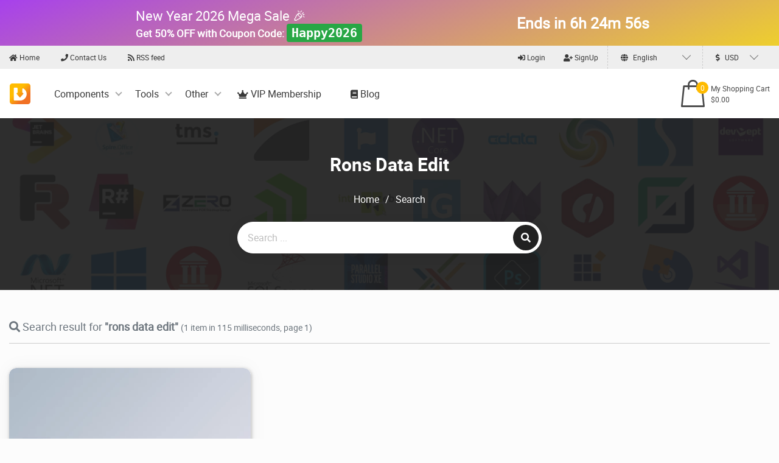

--- FILE ---
content_type: text/html; charset=utf-8
request_url: https://downloaddevtools.com/en/keyword/rons%20data%20edit
body_size: 6330
content:



<!DOCTYPE html>

<html class="no-js" lang="en">
<head>
    <meta charset="utf-8">
    <title>Rons Data Edit | DownloadDevTools.com</title>
    <meta name="description" content="Search result for 'rons data edit' keyword - Page 1">
	<meta name="keywords" content="">
    <meta name="viewport" content="width=device-width, initial-scale=1.0">
    <meta name="generator" content="Devesprit DigiCommerce" />
    <meta http-equiv="Content-type" content="text/html;charset=UTF-8" />
	<meta name="enamad" content="868098" />

    <link rel="dns-prefetch" href="//ajax.googleapis.com"/>
    <link rel="apple-touch-icon" sizes="57x57" href="/favicon/apple-icon-57x57.png">
	<link rel="apple-touch-icon" sizes="60x60" href="/favicon/apple-icon-60x60.png">
	<link rel="apple-touch-icon" sizes="72x72" href="/favicon/apple-icon-72x72.png">
	<link rel="apple-touch-icon" sizes="76x76" href="/favicon/apple-icon-76x76.png">
	<link rel="apple-touch-icon" sizes="114x114" href="/favicon/apple-icon-114x114.png">
	<link rel="apple-touch-icon" sizes="120x120" href="/favicon/apple-icon-120x120.png">
	<link rel="apple-touch-icon" sizes="144x144" href="/favicon/apple-icon-144x144.png">
	<link rel="apple-touch-icon" sizes="152x152" href="/favicon/apple-icon-152x152.png">
	<link rel="apple-touch-icon" sizes="180x180" href="/favicon/apple-icon-180x180.png">
	<link rel="icon" type="image/png" sizes="192x192"  href="/favicon/android-icon-192x192.png">
	<link rel="icon" type="image/png" sizes="32x32" href="/favicon/favicon-32x32.png">
	<link rel="icon" type="image/png" sizes="96x96" href="/favicon/favicon-96x96.png">
	<link rel="icon" type="image/png" sizes="16x16" href="/favicon/favicon-16x16.png">
	<link rel="manifest" href="/favicon/manifest.json">
	<meta name="msapplication-TileColor" content="#ffab10">
	<meta name="msapplication-TileImage" content="/favicon/ms-icon-144x144.png">
	<meta name="theme-color" content="#ffab10">

        <link rel="alternate" hreflang="x-default" href="https://downloaddevtools.com/en/keyword/rons%20data%20edit" />
            <link rel="alternate" hreflang="en" href="https://downloaddevtools.com/en/keyword/rons%20data%20edit" />
        <link rel="alternate" hreflang="fa" href="https://downloaddevtools.com/fa/keyword/rons%20data%20edit" />

    

    
    <link href="/bundles/styles/f4lxPhswX1WC6w7G107TIbIFA-b8OQ2Eo8XV5cgDRFw1.css?v=uynhaOHlapxBODpDjx-zOpfCTuY-sQ8bytKaW2VhP8U1" rel="stylesheet"/>


    

    
    
    

    <link rel="canonical" href="https://downloaddevtools.com/en/keyword/rons%20data%20edit/1" />


    
	
	
</head>
<body>

    

    

<header class="main-header">
		<a href="/Purchase/UpgradeAccount" target="_blank" style="text-decoration:none"> 
			<div class="top-menu animated-gradient-bg" style="color:white;padding:5px 0"> 
				<div class="continer" style="display:flex;flex-direction:row;justify-content:space-evenly;align-content:center;align-items:center;padding:4px 0"> 
					<span class="mar-h-20" style="font-size:20px;display:flex;align-items:center"> 
						<span style="font-size: 22px;margin:0 10px;padding:0 10px;"> 
							New Year 2026 Mega Sale 🎉 <br/> 
							<span style="font-size: 17px;font-weight: bold;margin: -3px 0px;display: block;">Get 50% OFF with Coupon Code: <code class="badge badge-success fs-20">Happy2026</code></span>
						</span>
 					</span> 
					<span class="mar-h-20" style="margin:0 10px;padding:0 10px;text-align:center">
						<span id="discount-countdown" style="font-weight:bold;font-size:25px">
							Ends in 4h 10m 55s 
						</span>
					</span>
				</div>
			</div> 
		</a>
    

<div class="top-menu persiaNumber">
    <div class="container">
        <div class="top-menu-items">
            <ul class="list-top-menu">
                <li><a href="/en"><i class="fas fa-home"></i> Home</a></li>
                                <li><a href="/en/contactus"><i class="fas fa-phone"></i> Contact Us</a></li>
                <li>
                    <a href="/en/rssfeed/newest/1" target="_blank" title="RSS feed">
                        <i class="fas fa-rss"></i> RSS feed
                    </a>
                </li>
            </ul>
            <ul class="list-top-menu-register">
                    <li>
                        <a href="/en/user/login?returnurl=%2fen%2fkeyword%2frons%2520data%2520edit">
                            <i class="fas fa-sign-in-alt"></i> Login
                        </a>
                    </li>
                    <li>
                        <a href="/en/user/signup">
                            <i class="fas fa-user-plus"></i> SignUp
                        </a>
                    </li>
                <li>




    <select class="custom-select" placeholder="<i class='fa fa-globe mar-h-5'></i> English">
            <option value="en" onclick="if (!window.__cfRLUnblockHandlers) return false; ChangeLanguage('en', 'https://downloaddevtools.com/en/keyword/rons%20data%20edit');" data-cf-modified-2be84278475379565a6b5650-="">English</option>
            <option value="fa" onclick="if (!window.__cfRLUnblockHandlers) return false; ChangeLanguage('fa', 'https://downloaddevtools.com/fa/keyword/rons%20data%20edit');" data-cf-modified-2be84278475379565a6b5650-="">فارسی</option>
    </select>

                </li>
                <li>




    <select class="custom-select custom-select-pay" placeholder="<i class='fas fa-dollar-sign mar-h-5'></i> USD">
            <option value="USD" onclick="if (!window.__cfRLUnblockHandlers) return false; ChangeCurrency('USD', '/en/keyword/rons data edit');" data-cf-modified-2be84278475379565a6b5650-="">
                USD
            </option>
            <option value="IRR" onclick="if (!window.__cfRLUnblockHandlers) return false; ChangeCurrency('IRR', '/en/keyword/rons data edit');" data-cf-modified-2be84278475379565a6b5650-="">
                Rial
            </option>
    </select>

                </li>
            </ul>
        </div>
    </div>
</div>



<div class="main-menu persiaNumber">
    <div class="container">
        <nav class="navbar navbar-expand-lg navbar-light main-menu-nav">
            <a class="navbar-brand" href="/en">
                    <img src="https://downloaddevtools.com/FileManagerContent/Logos/site-logo-navbar-black-v2.png" alt="DownloadDevTools.com" />
            </a>
            <button class="navbar-toggler" type="button" data-toggle="collapse" data-target="#navbarSupportedContent" aria-controls="navbarSupportedContent" aria-expanded="false" aria-label="Toggle navigation">
                <span class="navbar-toggler-icon"></span>
            </button>

            <div class="collapse navbar-collapse navbar-custom-collapse" id="navbarSupportedContent">
                <ul class="navbar-nav list-main-menu">
                    <li class='nav-item'>
                        <a class='nav-link'
                           href='https://downloaddevtools.com/en/categories/components'
                           target=''
                           title=''
                           >
                            
                            Components
                        </a>
                        <span class='arrow-menu-id'></span>
                        <ul class='sub-menu'>
                            <li>
                        <a href='https://downloaddevtools.com/en/categories/dotnet'
                           target=''
                           title=''
                           >
                            
                            .Net
                        </a>
                        <span class='arrow-menu-id'></span>
                        <ul>
                            <li>
                        <a href='https://downloaddevtools.com/en/categories/asp-dot-net'
                           target=''
                           title=''
                           >
                            
                            ASP.Net
                        </a>
                     </li><li>
                        <a href='https://downloaddevtools.com/en/categories/winforms'
                           target=''
                           title=''
                           >
                            
                            Winforms
                        </a>
                     </li><li>
                        <a href='https://downloaddevtools.com/en/categories/wpf'
                           target=''
                           title=''
                           >
                            
                            WPF
                        </a>
                     </li><li>
                        <a href='https://downloaddevtools.com/en/categories/dotnet-other'
                           target=''
                           title=''
                           >
                            
                            Other
                        </a>
                     </li>
                        </ul>
                    </li><li>
                        <a href='https://downloaddevtools.com/en/categories/delphi'
                           target=''
                           title=''
                           >
                            
                            Delphi
                        </a>
                        <span class='arrow-menu-id'></span>
                        <ul>
                            <li>
                        <a href='https://downloaddevtools.com/en/categories/vcl'
                           target=''
                           title=''
                           >
                            
                            VCL
                        </a>
                     </li><li>
                        <a href='https://downloaddevtools.com/en/categories/firemonkey'
                           target=''
                           title=''
                           >
                            
                            FireMonkey
                        </a>
                     </li><li>
                        <a href='https://downloaddevtools.com/en/categories/intraweb'
                           target=''
                           title=''
                           >
                            
                            IntraWeb
                        </a>
                     </li>
                        </ul>
                    </li><li>
                        <a href='https://downloaddevtools.com/en/categories/java-activex'
                           target=''
                           title=''
                           >
                            
                            Java & ActiveX
                        </a>
                     </li><li>
                        <a href='https://downloaddevtools.com/en/categories/components-other'
                           target=''
                           title=''
                           >
                            
                            Other
                        </a>
                     </li>
                        </ul>
                    </li><li class='nav-item'>
                        <a class='nav-link'
                           href='https://downloaddevtools.com/en/categories/tools'
                           target=''
                           title=''
                           >
                            
                            Tools
                        </a>
                        <span class='arrow-menu-id'></span>
                        <ul class='sub-menu'>
                            <li>
                        <a href='https://downloaddevtools.com/en/categories/database'
                           target=''
                           title=''
                           >
                            
                            Database
                        </a>
                     </li><li>
                        <a href='https://downloaddevtools.com/en/categories/applications'
                           target=''
                           title=''
                           >
                            
                            Applications
                        </a>
                     </li><li>
                        <a href='https://downloaddevtools.com/en/categories/document-generator'
                           target=''
                           title=''
                           >
                            
                            Document Generator
                        </a>
                     </li><li>
                        <a href='https://downloaddevtools.com/en/categories/install-maker'
                           target=''
                           title=''
                           >
                            
                            Install Maker
                        </a>
                     </li><li>
                        <a href='https://downloaddevtools.com/en/categories/protectors'
                           target=''
                           title=''
                           >
                            
                            Protectors
                        </a>
                     </li><li>
                        <a href='https://downloaddevtools.com/en/categories/graphic'
                           target=''
                           title=''
                           >
                            
                            Graphic
                        </a>
                     </li><li>
                        <a href='https://downloaddevtools.com/en/categories/web-design'
                           target=''
                           title=''
                           >
                            
                            Web Design
                        </a>
                     </li><li>
                        <a href='https://downloaddevtools.com/en/categories/tools-other'
                           target=''
                           title=''
                           >
                            
                            Other
                        </a>
                     </li>
                        </ul>
                    </li><li class='nav-item'>
                        <a class='nav-link'
                           href='https://downloaddevtools.com/en/categories/other'
                           target=''
                           title=''
                           >
                            
                            Other
                        </a>
                        <span class='arrow-menu-id'></span>
                        <ul class='sub-menu'>
                            <li>
                        <a href='https://downloaddevtools.com/en/categories/os'
                           target=''
                           title=''
                           >
                            
                            Operating Systems
                        </a>
                     </li><li>
                        <a href='https://downloaddevtools.com/en/categories/web-script'
                           target=''
                           title=''
                           >
                            
                            Web & Script
                        </a>
                     </li><li>
                        <a href='https://downloaddevtools.com/en/categories/miscellaneous'
                           target=''
                           title=''
                           >
                            
                            Miscellaneous
                        </a>
                     </li>
                        </ul>
                    </li><li class='nav-item'>
                        <a class='nav-link'
                           href='https://downloaddevtools.com/en/purchase/upgradeaccount'
                           target=''
                           title=''
                           >
                            <i class='fa fa-crown'></i> 
                            VIP Membership
                        </a>
                     </li>

                    <li class="nav-item"> <a class="nav-link" href="https://downloaddevtools.com/blog/" target="" title=""><i class="fa fa-book" aria-hidden="true"></i> Blog </a> </li>
                </ul>
            </div>
            <div class="shopping-bag">
                <div class="shopping-bag-btn">
                    <span class="icon-shopping-bag"></span>
                    <span class="count-shopping-bag">0</span>
                    <div class="details-shopping-bag">
                        My Shopping Cart
                        <span class="shopping-bag-cost">$0.00</span>
                    </div>
                </div>
                <div class="list-card-info">
                        <a href="/en/invoice" class="btn-card-info-detail">Goto My Shopping Cart</a>
                </div>
            </div>
        </nav>
    </div>
</div>
</header>







<!-- pro head slider -->
<header class="pro-head-slider">
    <div class="pro-head-slider-layer">
        <div class="container">
            <div class="row">
                <div class="col-12 d-flex justify-content-center">
                    <h1 class="pro-head-title pro-head-title-single no-t-mar">
                    Rons Data Edit
                    </h1>
                </div>
                <div class="col-12">
                    <ul class="breadcrumbs">
                        <li><a href="/en">Home</a></li>
                        <li>/</li>
                        <li>Search</li>
                    </ul>
                </div>
                <div class="col-12 d-flex justify-content-center">

<form action="/en/search/1" class="header-form" method="get" novalidate="novalidate">    <input id="txtSearch" type="text" name="query" class="header-form-input" placeholder="Search ..." data-val="true" data-val-required="" />
    <button type="submit" class="btn-header-form btn"><i class="fas fa-search"></i></button>
</form>

                </div>
            </div>
        </div>
    </div>
</header>

    <!-- category body -->
    <div class="container">
        <div class="row pad-v-50">

            <div class="col-sm-12 ">
                <h2 class="fs-18 text-muted">
                    <i class="fa fa-search"></i> Search result for <b>"rons data edit"</b> <small>(1 item in 115 milliseconds, page 1)</small>
                </h2>
                <hr />
                <div class="row">
<div class='col-12 col-sm-6 col-lg-4 py-2'>


<article class="pro-slider-content archive-post-item">
    <div class="pro-slider-logo b-mar-5" style="height: 300px !important">
        <img alt="Free Download Rons Data Edit Pro v2025.6.18.1343 + Portable Edition + CRACK" class="lazy" src="/Content/img/Loading_Large.gif" width="420" height="300" style="width: 100%;" data-src="https://downloaddevtools.com/FileManagerContent/Files/3/searchlarge3/3605-banner.png">
        <a href="https://downloaddevtools.com/en/product/3605/free-download-rons-data-edit" class="pro-slider-logo-layer">
            <div class="text-center">


    <button type="button" class="like-btn btnAddedToWishlist_3605 " title="Add to my wishlist" onclick="if (!window.__cfRLUnblockHandlers) return false; OnAddPostToWishlistButtonClick(event, 3605, false)" data-cf-modified-2be84278475379565a6b5650-="">
        <i class='far fa-bookmark'></i>
    </button>
    <button type="button" class="like-btn btnLike_3605 " title="Like" onclick="if (!window.__cfRLUnblockHandlers) return false; OnLikeButtonClick(event, 3605, false)" data-cf-modified-2be84278475379565a6b5650-="">
        <i class='far fa-heart'></i>
    </button>

                <ul class="rate-pro-slider persiaNumber">
                    <li title="Visits: 15,323">
                        <i class="fa fa-eye"></i> 15.3K
                    </li>
                    <li title="Last Update: about 7 months ago">
                        <i class="fa fa-clock"></i> 2025/07/03
                    </li>
                        <li title="Likes: 1">
                            <i class="fa fa-heart"></i> 1
                        </li>
                </ul>
            </div>
        </a>
    </div>
    <span class='slider-pro-items-category'>
        <i class="fas fa-th-list" title="Categories"></i>
        <a href=/en/categories/applications/1 target='_blank'>Applications</a>
    </span>
    <h3 class="ltr-dir text-left t-mar-5">
        <a href="https://downloaddevtools.com/en/product/3605/free-download-rons-data-edit" class="slider-pro-items-name">Free Download Rons Data Edit Pro v2025.6.18.1343 + Portable Edition + CRACK</a>
    </h3>
    <div class="pad-v-10 pad-h-20">
        Rons Data Edit Pro stands out as a professional CSV file editor on Windows, offering a sleek, modern, and user-friendly interface. Tailored for efficient tabular text editing, it provides complete control over content and structure, avoiding the pitfalls encountered when using Excel for CSV files. The application emphasizes the importance of text, ...
    </div>
    <div class="text-center t-pad-10 b-pad-30">
        <a href="https://downloaddevtools.com/en/product/3605/free-download-rons-data-edit" class="btn btn-warning btn-sm ">DOWNLOAD NOW !</a>
    </div>
</article></div>                </div>
                <div class="row">
                    <div class="col-12 t-mar-30">
                        <div class="pagination-container"><ul class="justify-content-center pagination"><li class="page-item disabled PagedList-skipToPrevious"><a class="page-link" rel="prev"><i class="fa fa-angle-left"></i></a></li><li class="page-item active"><span class="page-link">1</span></li><li class="page-item disabled PagedList-skipToNext"><a class="page-link" rel="next"><i class="fa fa-angle-right"></i></a></li></ul></div>
                    </div>
                </div>
            </div>

        </div>
    </div>










<!-- Statics -->
<div class="statics persiaNumber">
    <div class="container">
        <ul class="statics-list">
            <div class="row">
                <div class="col-12 col-sm-4">
                    <li>
                        <span class="icon-cms static-icon"></span>
                        <span class="count-static">3,040</span>Products
                    </li>
                </div>
                <div class="col-12 col-sm-4">
                    <li>
                        <span class="icon-download static-icon"></span>
                        <span class="count-static">157,170,453</span>Downloads
                    </li>
                </div>
                <div class="col-12 col-sm-4">
                    <li>
                        <span class="icon-analytics static-icon"></span>
                        <span class="count-static">48,202,270</span>Viewers
                    </li>
                </div>
            </div>
        </ul>
    </div>
</div>

<!-- Footer -->
<footer class="main-footer persiaNumber">
    <div class="container">
        <div class="row">
            <div class="col-12 col-md-6 col-lg-6">
                <div class="footer-content">
                    <a href="/en" class="footer-logo">
                        <img alt="DownloadDevTools.com" src="https://downloaddevtools.com/FileManagerContent/Logos/site-logo-header-white-v2.png">
                    </a>
                    <div class="footer-about-desc">
                        <p>DownloadDevTools.com started in 2020, and the goal of creating DownloadDevTools.com is to help software developers all around the world.</p>
<p><img src="https://downloaddevtools.com/filemanagercontent/logos/why_choose_downloaddevtools.com.png" alt="Why Choose DownloadDevTools.com?" width="400" height="160" /></p>
						
						
                    </div>
                </div>
            </div>
            <div class="col-12 col-md-6 col-lg-3">
                <div class="footer-content">
                    <h5 class="footer-title">Links</h5>
                    <ul class="footer-menu-list">
                        <li><a href="/en">Home</a></li>
                        <li><a href="https://downloaddevtools.com/blog/">Blog</a></li>
                            <li><a href="/en/user/login?returnurl=%2fen%2fkeyword%2frons%2520data%2520edit">Login</a></li>
                            <li><a href="/en/user/signup">SignUp</a></li>
                                                                            <li><a href="/en/home/termsandconditions">Terms & Conditions</a></li>
                        <li><a href="/en/contactus">Contact Us</a></li>
                            <li><a href="/en/pages/dmca">DMCA Policy</a></li>
                        <li><a href="https://www.youtube.com/@DownloadDevTools-com" target="_blank" rel="nofollow">Youtube Channel</a></li>
                        <li><a href="https://www.aparat.com/DownloadDevTools" target="_blank" rel="nofollow">Aparat Channel</a></li>
						
                    </ul>
                </div>
            </div>
            <div class="col-12 col-md-6 col-lg-3">
                <div class="footer-content">
                    <h5 class="footer-title">Categories</h5>
                    <ul class="footer-menu-list">
                            <li><a href="/en/categories/dotnet/1">.Net</a></li>
                            <li><a href="/en/categories/delphi/1">Delphi</a></li>
                            <li><a href="/en/categories/java-activex/1">Java &amp; ActiveX</a></li>
                            <li><a href="/en/categories/database/1">Database</a></li>
                            <li><a href="/en/categories/applications/1">Applications</a></li>
                            <li><a href="/en/categories/os/1">Operating Systems</a></li>
                            <li><a href="/en/categories/web-script/1">Web &amp; Script</a></li>
                    </ul>
                </div>
            </div>
        </div>
        <div class="row">
            <div class="col-12">
                <ul class="list-social">
                    <li><a href="/en/rssfeed/newest/1" target="_blank"><i class="fa fa-rss"></i> RSS feed</a></li>
                </ul>
            </div>
        </div>
        <p class="copyright">Copyright <i class="fa fa-copyright"></i> 2026 DownloadDevTools.com, All Rights Reserved.</p>
    </div>
</footer>



    <a href="#" id="back-to-top" title="Back to top"><i class="fa fa-arrow-up" aria-hidden="true"></i></a>
    <div id="dlgProductPurchaseWizard"></div>
    
<div id="LoadingPanel" class="loading-panel">
    <i class="fas fa-spinner fa-spin fa-5x "></i>
</div>


    




    
    
    

    
    <script src="/bundles/scripts/iyFYrh6YjpkJF7PrFgOwnm82CH7GvA4AsafT21cQaH41.js?v=Tu0OvhQs3d6bGsbs4NP0OkAayhLuoQoXZB0UwKJsqZE1" type="2be84278475379565a6b5650-text/javascript"></script>

<script type="2be84278475379565a6b5650-text/javascript">

     var options = {
         url: function (phrase) {
             return "/searchsuggestion/" + phrase;
         },
         requestDelay: 400,
         getValue: "value",
         adjustWidth: false,
         template: {
             type: "custom",
             method: function (value, item) {
                 return `<div class="item-body">
                   <img src="${item.icon}" />
                   <span> ${value}</span>
               </div>`;
             }
         },
         list: {
             onClickEvent: function () {
                 window.location.href = $("#txtSearch").getSelectedItemData().data;
             },
             showAnimation: {
                 type: "fade",
                 time: 400,
                 callback: function () { }
             },

             hideAnimation: {
                 type: "slide",
                 time: 400,
                 callback: function () { }
             },
         }
     };
     $('#txtSearch').easyAutocomplete(options);


</script>
    

    
<!-- Google tag (gtag.js) -->
<script async src="https://www.googletagmanager.com/gtag/js?id=G-J4L91QYFC7" type="2be84278475379565a6b5650-text/javascript"></script>
<script type="2be84278475379565a6b5650-text/javascript">
  window.dataLayer = window.dataLayer || [];
  function gtag(){dataLayer.push(arguments);}
  gtag('js', new Date());

  gtag('config', 'G-J4L91QYFC7');
</script>

<script type="2be84278475379565a6b5650-text/javascript">(function(d,f,b,g,e,h,j){d[b]=d[b]||function(){(d[b].q=d[b].q||[]).push(arguments)};h=f.createElement(g);h.async=1;h.src="https://www.clarity.ms/tag/"+e;j=f.getElementsByTagName(g)[0];j.parentNode.insertBefore(h,j)})(window,document,"clarity","script","kdia3tg7g8");</script>

    <script type="2be84278475379565a6b5650-text/javascript">
        var url = 'https://downloaddevtools.com/scripts/watiWidget.js';
        var s = document.createElement('script');
        s.type = 'text/javascript';
        s.async = true;
        s.src = url;
        var options = {
        "enabled":true,
        "chatButtonSetting":{
            "backgroundColor":"#41d251",
            "ctaText":"Chat with us",
            "borderRadius":"25",
            "marginLeft": "0",
            "marginRight": "30",
            "marginBottom": "100",
            "ctaIconWATI":false,
            "position":"right"
        },
        "brandSetting":{
            "brandName":"DownloadDevTools.com",
            "brandSubTitle":"undefined",
            "brandImg":"https://downloaddevtools.com/FileManagerContent/icons8_whatsapp_480px.png",
            "welcomeText":"Hi there!\nHow can I help you?",
            "messageText":"Hello, %0A I need support on DownloadDevTools.com",
            "backgroundColor":"#41d251",
            "ctaText":"Chat with us on WhatsApp",
            "borderRadius":"25",
            "autoShow":false,
            "phoneNumber":"14065349338"
        }
        };
        s.onload = function() {
            CreateWhatsappChatWidget(options);
        };
        var x = document.getElementsByTagName('script')[0];
        x.parentNode.insertBefore(s, x);
    </script>
	
	
<script src="/cdn-cgi/scripts/7d0fa10a/cloudflare-static/rocket-loader.min.js" data-cf-settings="2be84278475379565a6b5650-|49" defer></script><script defer src="https://static.cloudflareinsights.com/beacon.min.js/vcd15cbe7772f49c399c6a5babf22c1241717689176015" integrity="sha512-ZpsOmlRQV6y907TI0dKBHq9Md29nnaEIPlkf84rnaERnq6zvWvPUqr2ft8M1aS28oN72PdrCzSjY4U6VaAw1EQ==" data-cf-beacon='{"version":"2024.11.0","token":"d0f93cd936994d8d8aa66e2ee6446674","server_timing":{"name":{"cfCacheStatus":true,"cfEdge":true,"cfExtPri":true,"cfL4":true,"cfOrigin":true,"cfSpeedBrain":true},"location_startswith":null}}' crossorigin="anonymous"></script>
</body>
</html>